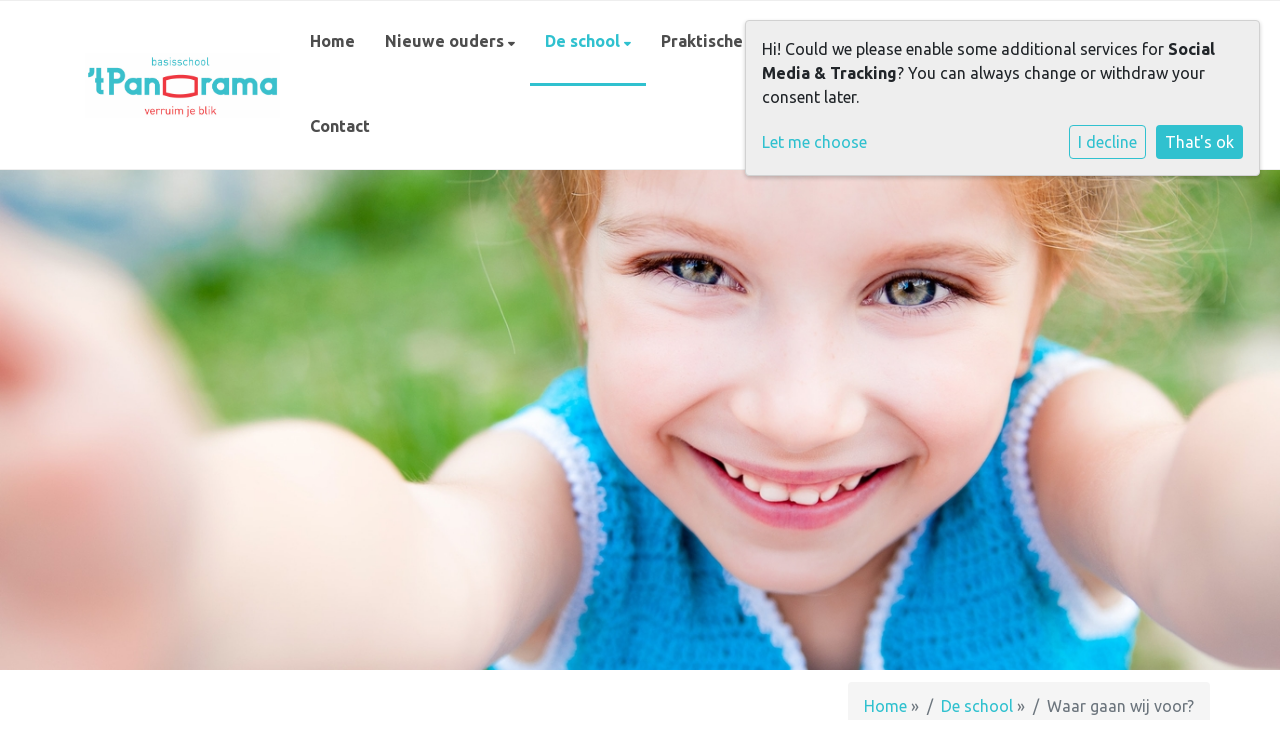

--- FILE ---
content_type: text/html; charset=utf-8
request_url: https://www.bspanorama.nl/de-school-copy-2/waar-gaan-wij-voor/
body_size: 11596
content:




<!DOCTYPE html>
<html>
  <head>
    

    



    
    
      

	
	
	
	
		<meta property="og:title" content="Waar gaan wij voor?">
		<meta property="og:url" content="https://www.bspanorama.nl/de-school-copy-2/waar-gaan-wij-voor/">
		
		
		<meta property="og:type" content="Article">
		
		
		
		
		
		
		
		
		
		
		
	
	
		<meta name="twitter:domain" content="www.bspanorama.nl">
		<meta name="twitter:card" content="summary">
		<meta name="twitter:title" content="Waar gaan wij voor?">
		<meta name="twitter:url" content="https://www.bspanorama.nl/de-school-copy-2/waar-gaan-wij-voor/">
		
		
		
		
	
  
	
	
	


    
    <meta charset="utf-8">
    <meta http-equiv="X-UA-Compatible" content="IE=edge,chrome=1">
    <meta name="csrf-token" content="ItrPDBeN4Sm3FOb0sExIeYcfTUL4qmK0k7Itj6s1lvHHWCRqXKaiWWpJAkhQ2ND6">

    <title>Waar gaan wij voor?</title>

    <meta name="description" content="">
    <meta name="keywords" content="">
    <meta name="author" content="Changer">
    <meta name="viewport" content="width=device-width, initial-scale=1">
    


    

    
      <link rel="stylesheet" type="text/css" href="https://basisfluvius-live-e219541b9e3a446f9b9ab-f9336dc.divio-media.net/static/css/styles-theme4.e91461926841.css">
    

  <link rel="stylesheet" href="https://cdnjs.cloudflare.com/ajax/libs/font-awesome/6.6.0/css/all.min.css" integrity="sha512-Kc323vGBEqzTmouAECnVceyQqyqdsSiqLQISBL29aUW4U/M7pSPA/gEUZQqv1cwx4OnYxTxve5UMg5GT6L4JJg==" crossorigin="anonymous" referrerpolicy="no-referrer" />


    <style>

/*Slider buttons */
.slick-list.draggable {
  margin-left: 3rem;
  margin-right: 3rem;
}
.slick-prev, .slick-next {
  width: 36px;
  height: 36px;
  line-height: 18px;
  border-radius: 9999px !important;
  background: var(--primary-color);
}

.photogrid .grid-item img {
  border-radius: 20% 0% 20% 0% / 20% 0% 20% 0%;
  background: #fff;
}


/*Blog Pills*/
.pill {
  text-transform: uppercase;
  font-size: 10px;
  font-weight: bolder;
  letter-spacing: 0.5px;
  padding: 6px 8px;
  border-radius: 0.25rem;
  line-height: 1;
}

.pill-grey {
  color: #323f4b;
  background-color: #f0f4f8;
  border: 1px solid #e4e7eb;
}

.pill-white {
  color: #323f4b;
  background-color: white;
  border: 1px solid #e4e7eb;
}

.pill-link {
  transition: all 0.15s ease;
}
.pill-link:hover {
  text-decoration: none;
  color: inherit;
}

.pill-list {
  display: flex;
  flex-wrap: wrap;
  margin: 0 -5px 1rem;
  padding-left: 0;
  list-style: none;
}

.pill-list-item {
  padding: 0 5px 5px;
}

/*Accordion text color fix*/
.accordion .accordion-title {
  color: inherit !important;
}
.accordion {
  border: 0 !important;
}
/*Flores Hyphen Box*/
.box.hyphen-box {
  border: 0 !important;
  overflow: hidden;
  -webkit-box-shadow: inset 0px 0px 0px 10px #f00;
  -moz-box-shadow: inset 0px 0px 0px 10px #f00;
  box-shadow: none !important;
}
.box.hyphen-box .generic-banner-description {
  padding: 0 1rem 0.5rem 1rem;
}
.generic-banner-description {
  padding: 0 1rem 1rem 1rem;
}
.box.hyphen-box.hyphen-box-xl-row {
  padding: 0 0 0 1.25rem !important;
  border-radius: 0% 2rem 0% 2rem / 0% 2rem 0% 2rem !important;
}
.box.hyphen-box.hyphen-box-xl-row .box-content {
  display: flex;
  flex-direction: row;
  align-items: center;
  justify-content: space-around;
}

.box.hyphen-box.hyphen-box-xl-row .box {
  min-height: 150px !important;
  align-content: center;
}

.box.hyphen-box.hyphen-box-xl-row .box-content p {
  line-height: 1;
  padding: 0;
  margin: 0;
  height: 100%;
}
.box.hyphen-box.gets-rounded {
  border-radius: 2rem 0% 2rem 0% / 2rem 0% 2rem 0% !important;
  padding: 1.25rem 1.25rem 0 1.25rem;
}

.box.hyphen-box h1 {
  font-size: 5rem;
  text-transform: uppercase;
  overflow: hidden;
  text-overflow: ellipsis;
}

@media screen and (max-width: 1200px) {
  .box.hyphen-box h1 {
    font-size: 3rem;
  }
}

.box.hyphen-box .box {
  margin-bottom: 0;
  margin-left: -1.25rem;
  margin-right: -1.25rem;
  border-radius: 0 !important;
  min-height: auto !important;
}

.box.hyphen-box .generic-banner {
  margin-bottom: 0;
  margin-left: -1.25rem;
  margin-right: -1.25rem;
  border-radius: 0 !important;
}

.box.hyphen-box .generic-banner-title {
  padding: 1rem 1rem 1rem 1rem;
}

.box.hyphen-box.border-theme {
  -webkit-box-shadow: inset 0px 0px 0px 2px var(--theme-color) !important;
  -moz-box-shadow: inset 0px 0px 0px 2px var(--theme-color) !important;
  box-shadow: inset 0px 0px 0px 2px var(--theme-color) !important;
}
.box.hyphen-box.border-primary {
  -webkit-box-shadow: inset 0px 0px 0px 2px var(--primary-color) !important;
  -moz-box-shadow: inset 0px 0px 0px 2px var(--primary-color) !important;
  box-shadow: inset 0px 0px 0px 2px var(--primary-color) !important;
}
.box.hyphen-box.border-secondary {
  -webkit-box-shadow: inset 0px 0px 0px 2px var(--secondary-color) !important;
  -moz-box-shadow: inset 0px 0px 0px 2px var(--secondary-color) !important;
  box-shadow: inset 0px 0px 0px 2px var(--secondary-color) !important;
}
.box.hyphen-box.border-tertiary {
  -webkit-box-shadow: inset 0px 0px 0px 2px var(--tertiary-color) !important;
  -moz-box-shadow: inset 0px 0px 0px 2px var(--tertiary-color) !important;
  box-shadow: inset 0px 0px 0px 2px var(--tertiary-color) !important;
}
.box.hyphen-box.border-white {
  -webkit-box-shadow: inset 0px 0px 0px 2px #fff !important;
  -moz-box-shadow: inset 0px 0px 0px 2px #fff !important;
  box-shadow: inset 0px 0px 0px 2px #fff !important;
}
.box.hyphen-box.border-0 {
  -webkit-box-shadow: none !important;
  -moz-box-shadow: none !important;
  box-shadow: none !important;
}

.box.hyphen-box.hyphen-box-small {
  min-height: auto;
  padding: 0 1.25rem 0 1.25rem;
  width: fit-content;
}

.box.hyphen-box.hyphen-box-small h1,
.box.hyphen-box.hyphen-box-small h2,
.box.hyphen-box.hyphen-box-small h3,
.box.hyphen-box.hyphen-box-small h4,
.box.hyphen-box.hyphen-box-small h5,
.box.hyphen-box.hyphen-box-small h6,
.box.hyphen-box.hyphen-box-small p {
  margin: 0.3rem 1rem 0.3rem 1rem;
  line-height: 1;
  text-align: match-parent;
  font-size: var(--font-base-size);
  font-weight: normal !important;
  text-transform: uppercase;
}

.box.hyphen-box.hyphen-box-small .generic-banner-title {
  min-height: auto;
  padding: 0;
}

.box.hyphen-box.hyphen-box-small.hyphen-box-row .box-content {
  display: flex;
  flex-direction: row;
}

.box.hyphen-box.hyphen-box-small.hyphen-box-row .generic-banner {
  margin-left: 0rem !important;
}

/*Page menu (Opmaak)*/
.page-menu {
  display: flex;
  flex-wrap: wrap;
  gap: 0.5rem;
}
.page-menu a {
  border-color: var(--theme-color);
  background: #fff;
  border: 1px solid;
  border-radius: 999px;
  padding: 0.25rem 0.5rem;
  font-size: 0.875rem;
  line-height: 1.5;
  text-decoration: none;
  transition: all 0.3s ease 0s;
}

.page-menu a:hover {
  background: var(--theme-color);
  color: #fff;
  border-color: var(--theme-color);
}

.section {
  scroll-margin-top: 3rem;
}

/*Team member (boxed)*/
.team_wrapper:not(.photo-is-portait) .team-member.card {
  background: none;
  border: 0;
  z-index: 0;
}
.team_wrapper:not(.photo-is-portait) .team-member.card:after {
  content: "";
  position: absolute;
  display: inline-block;
  width: 100%;
  height: 80%;
  border: 0;
  border-radius: 2rem 0% 2rem 0% / 2rem 0% 2rem 0%;
  z-index: -1;
  bottom: 0;
  left: 0;
}

.team-theme .team_wrapper:not(.photo-is-portait) .team-member.card:after {
  background: var(--theme-color);
}
.team-primary .team_wrapper:not(.photo-is-portait) .team-member.card:after {
  background: var(--primary-color);
}
.team-secondary .team_wrapper:not(.photo-is-portait) .team-member.card:after {
  background: var(--secondary-color);
}
.team-tertiary .team_wrapper:not(.photo-is-portait) .team-member.card:after {
  background: var(--tertiary-color);
}

.team_wrapper:not(.photo-is-portait) .team-member.card .member-picture {
  --member-picture-width: 120px;
  --member-picture-height: 120px;
  border: 4px solid #fff;
  box-shadow: 0 0 0 4px white;
}

.team-theme .team_wrapper:not(.photo-is-portait) .team-member.card .member-picture {
 border-color: var(--theme-color);
}
.team-primary .team_wrapper:not(.photo-is-portait) .team-member.card .member-picture {
 border-color: var(--primary-color);
}
.team-secondary .team_wrapper:not(.photo-is-portait) .team-member.card .member-picture {
 border-color: var(--secondary-color);
}
.team-tertiary .team_wrapper:not(.photo-is-portait) .team-member.card .member-picture {
 border-color: var(--tertiary-color);
}

.team_wrapper:not(.photo-is-portait) .team-member.card .member-contactinfo a {
  color: currentColor;
}

.member-name-and-designation h4,
.team_wrapper:not(.photo-is-portait) .team-member.card {
  color: currentColor;
}

.toggle-team-description-info {
  color: initial !important;
}
</style>
    
    

  </head>

  <body class="theme-4 st-2 page-waar-gaan-wij-voor">
    







    




    
    


<style type="text/css">
    .st-theme-2-content-main, 
.st-theme-2-sidebar-right {
    padding-bottom: 32px;
}
.st-theme-2-sidebar-right {
    padding-top: 32px;
}

.carousel-theme-6, 
.carousel-theme-4 .carousel-tagline-wrapper {
    background-color: #30c1cf !important;
}

.box.box-color.theme ul {
    color: #ffffff;
}

.st-2 .css-footer img {
    max-width: 100%;
}

.logo-theme-4 .school-logo {
    height: 65px;
}

.footer-row a:hover {
    color: inherit;
}
.css-footer .contact-banner a {
    color: #ffffff;
}

.meta-info a {
    color: #ffffff;
    font-weight: bold;
}
</style>



    



<style type="text/css">
  :root{
    --theme-color: #30C1CF;
    --primary-color: #ED3842;
    --secondary-color: #30C1CF;
    --tertiary-color: #ED3842;
    --footer-color: #30C1CF;
    --footer-link-color: #FFFFFF;
    --nav-link-color: #4D4D4D;
    --nav-bg-color: #FFFFFF;
    --topbar-bg-color: None;
    --background-color: None;
    --theme-heading-color: var(--theme-color);
    --theme-hero-bg: #ffffff;
    --theme-hero-color: #ffffff;
    --font-base-size: Nonepx;
    --file-background-color: #ED3842;
    --file-text-color: #ffffff;
    --link-text-color: #30C1CF;
    --quote-ff: Ubuntu;
    --mobile-mode-width: 1400;
    
    
  }

  /*
    Navbar inline css to fix issue related to "more" navbar after plugin add
    PORTAL-434 & PORTAL-892
  */
  /* Navbar MORE menu fix begins here */
  div.cms .cms-toolbar-item-navigation li {
    position: relative;
    float: left;
  }
  div.cms .cms-toolbar-item-navigation li ul {
    display: none;
  }
  .cms-toolbar-item.cms-toolbar-item-buttons {
    display: inline-block;
  }
  /* Navbar MORE menu fix ends here */

  .navbar-nav .nav-link{
    color: #4D4D4D;
  }

  a, a:hover {
    color: #30C1CF;
  }

  a.maps-web-btn {
    background-color: #30C1CF;
  }

  button[type=submit],
  .btn-jobs-modal {
    background-color: #30C1CF;
  }

  .quote-text {
    font-family: var(--quote-ff);
  }

  .theme-13 h2,
  .theme-14 h2 {
    color: #ED3842;
  }

  .caret {
    color: #30C1CF;
  }

  /* BLOG / JOBS / FAQ / SEARCH */

  

  .page-link:hover,
  .list-group-item:hover,
  .list-group-item:focus {
    color: #30C1CF;
    background-color: #f7f7f7;
  }

  a.nav-link.newsblog-nav-link,
  a.nav-link.faq-nav-link {
    background: #ED3842;
  }

  .faq-overview-list h3:hover {
    color: #30C1CF;
    text-decoration: none;
  }

  .search-pagination .page-item.active .page-link {
    background-color: #30C1CF;
    border-color: #30C1CF;
  }

  /* TABBABLE */
  


  /* LOGIN */
  .btn-tooltip-login,
  .btn-tooltip-register {
    background-color: #30C1CF;
    border-color: #30C1CF;
  }

  .carousel-theme-6,
  .carousel-theme-4 .carousel-tagline-wrapper {
    background-color: #ED3842;
  }

  .carousel-theme-8 .schoolname,
  .carousel-theme-9 .schoolname,
  .theme-8 .introduction-left {
    background-color: #30C1CF
  }

  .theme-8 .introduction-right,
  .theme-8 .school-tagline,
  .theme-9 .school-tagline {
    background-color: #ED3842;
  }

  .agenda-plugin .event-icon {
    background-color: #30C1CF;
  }

  .agendaeventMonth .bg-primary {
    background-color: #ED3842 !important;
  }

  
    /** Override nav links */
    .theme-1 .navbar-light .nav li a,
    .navbar-light .nav li a,
    .navbar .nav > li > a,
    .navbar-light .navbar-nav .nav-link,
    .navbar-light .navbar-nav .show > .nav-link,
    .navbar-light .navbar-nav .active > .nav-link,
    .navbar-light .navbar-nav .nav-link.show,
    .navbar .nav li.dropdown.active > .dropdown-toggle,
    .navbar-light .navbar-nav .nav-link.active,
    .navbar .nav li.dropdown.active > .dropdown-toggle,
    .navbar .nav li.dropdown.open > .dropdown-toggle,
    .dropdown-menu a,
    .theme-10 .navbar .nav > li > a,
    .theme-10 .navbar-light .navbar-nav .nav-link {
      color: #4D4D4D;
    }
  

  .navbar .nav .dropdown.active > .dropdown-toggle,
  .navbar .nav .nav-item.active > .nav-link,
  .navbar-theme-4.navbar .nav .nav-item.active,
  .navbar-theme-4.responsive_menu .nav-item.active > .dropdown-toggle i{
    color: #30C1CF;
  }

  .content-theme-5 .nav,
  .content-theme-5 .nav-stacked > li > a,
  .content-theme-5 .nav-stacked > li > a:hover,
  .content-theme-5 .nav-stacked > li > a:focus,
  .content-theme-5 .nav-stacked > .active a,
  .theme-7 .nav-stacked li a:hover,
  .content-theme-8 .nav,
  .content-theme-8 .nav-stacked > li > a,
  .content-theme-8 .nav-stacked > li > a:hover,
  .content-theme-8 .nav-stacked > li > a:focus,
  .content-theme-8 .nav-stacked > .active a {
    background-color: #30C1CF;
  }

  .theme-10 .content-theme-10 .nav-stacked > li > a:hover,
  .theme-10 .content-theme-10 .nav-stacked > li > a:focus,
  .theme-20 .content-theme-20 .nav-stacked > li > a:hover,
  .theme-20 .content-theme-20 .nav-stacked > li > a:focus,
  .theme-25 .content-theme-20 .nav-stacked > li > a:hover,
  .theme-25 .content-theme-20 .nav-stacked > li > a:focus {
    border-bottom: 1px solid #30C1CF;
    color: #30C1CF;
  }

  .theme-10 .content-theme-10 .nav-stacked > .active a,
  .theme-20 .content-theme-20 .nav-stacked > .active a,
  .theme-25 .content-theme-25 .nav-stacked > .active a {
    color: #30C1CF;
  }

  .theme-10 .content-theme-10 .nav-stacked > .active a:hover,
  .theme-20 .content-theme-20 .nav-stacked > .active a:hover,
  .theme-25 .content-theme-25 .nav-stacked > .active a:hover {
    border-bottom: 1px solid #30C1CF;
    color: #30C1CF;
  }

  .theme-10 .pull-right.css-login .btn,
  .theme-20 .pull-right.css-login .btn,
  .theme-25 .pull-right.css-login .btn {
    background-color: #ED3842;
    border-color: #ED3842;
  }

  .theme-10 .pull-right.css-login .btn:hover,
  .theme-20 .pull-right.css-login .btn:hover,
  .theme-25 .pull-right.css-login .btn:hover {
    background-color: #30C1CF;
    border-color:  #30C1CF;
  }

  .theme-6 .navbar .nav > li.active > a,
  .navbar-theme-14  .nav .nav-item.active{
    color: #30C1CF;
    border-bottom: 3px solid #30C1CF;
  }

  .navbar-default .nav .active a:hover {
    color: #4D4D4D;
    background-color: #30C1CF;
    text-shadow: none;
  }

  .navbar .nav .nav-item .nav-link:hover,
  .navbar .nav .nav-item .nav-link:focus{
    background-color: #30C1CF;
  }

  @media (min-width: 1200px) {
    .theme-8 .responsive_menu .nav .nav-item:hover,
    .theme-4 .responsive_menu .nav .nav-item:hover {
      background-color: #30C1CF;
    }
  }

  .theme-12 .css-carousel-description > .css-carousel-description-background,
  .theme-5 .css-carousel-description > .css-carousel-description-background {
    background-color: #30C1CF;
  }
  .nav-stacked .active > a {
    border-left: 4px solid #30C1CF !important;
  }
  .nav-stacked .active a, .nav-stacked a:hover {
    background-color: #fafafa;
    color: #555555;
  }
  .circle {
    -webkit-box-shadow: 0 0 10px #30C1CF;
    -moz-box-shadow: 0 0 10px #30C1CF;
    box-shadow: 0 0 10px #30C1CF;
  }

  .navbar-theme-3 .nav > .nav-item.active > .nav-link,
  .navbar-theme-4 .nav > .nav-item.active,
  .navbar-theme-7 .nav > .nav-item.active > .nav-link,
  .navbar-theme-8 .nav > .nav-item.active > .nav-link,
  .navbar-theme-10 .nav > .nav-item.active > .nav-link {
    border-color: #30C1CF;
  }

  .theme-10-login-bar a:hover,
  .theme-13-login-bar a:hover {
    color: #30C1CF;
  }

  .btn-navbar i {
    color: #30C1CF;
  }

  .navbar-theme-3 .dropdown-menu > li > a,
  .navbar-theme-4 .dropdown-menu > li > a,
  .navbar-theme-5 .dropdown-menu > li > a,
  .navbar-theme-6 .dropdown-menu > li > a,
  .navbar-theme-7 .dropdown .dropdown-item,
  .navbar-theme-8 .dropdown-menu > li > a,
  .navbar-theme-9 .dropdown-menu > li > a,
  .navbar-theme-10 .dropdown-menu > li > a,
  .navbar-theme-11 .dropdown-menu > li > a,
  .navbar-theme-13 .dropdown-menu > li > a,
  .navbar-theme-20 .dropdown-menu > li > a,
  .navbar-theme-25 .dropdown-menu > li > a,
  .navbar-st-7 .dropdown-menu > li > a,
  .navbar-theme-22 .dropdown-menu > li > a {
    color: #30C1CF;
  }

  .navbar-theme-12 .navbar-toggle span.icon-bar {
    background-color: #4D4D4D;
  }

  .navbar-theme-3 .navbar-toggle span.icon-bar,
  .navbar-theme-4 .navbar-toggle span.icon-bar,
  .navbar-theme-5 .navbar-toggle span.icon-bar,
  .navbar-theme-6 .navbar-toggle span.icon-bar,
  .navbar-theme-7 .navbar-toggle span.icon-bar,
  .navbar-theme-8 .navbar-toggle span.icon-bar,
  .navbar-theme-10 .navbar-toggle span.icon-bar,
  .navbar-theme-11 .navbar-toggle span.icon-bar,
  .navbar-theme-13 .navbar-toggle span.icon-bar,
  .navbar-theme-20 .navbar-toggle span.icon-bar,
  .navbar-theme-25 .navbar-toggle span.icon-bar,
  .navbar-st-7 .navbar-toggle span.icon-bar,
  .navbar-theme-22 .navbar-toggle span.icon-bar  {
    background-color: #30C1CF;
  }

  .css-cmsplugin_gallery .carousel-indicators .active {
    background-color: #30C1CF;
  }

  .item-primarycolor a,
  .item-primarycolor a:hover {
    color: #30C1CF;
  }
  .item-themecolor a,
  .item-themecolor a:hover {
    color: #30C1CF;
  }

  .theme-11 .widgets-theme-11 h2,
  .theme-13 .widgets-theme-13 h2,
  .theme-14 .widgets-theme-13 h2 {
    color: #ED3842;
  }

  .theme-13 .bottom-1 .generic-banner,
  .theme-14 .bottom-1 .generic-banner,
  .theme-15 .bottom-1 .generic-banner {
    background-color: #ED3842;
  }
  .theme-13 .bottom-2 .generic-banner,
  .theme-14 .bottom-2 .generic-banner,
  .theme-15 .bottom-2 .generic-banner {
    background-color: #30C1CF;
  }
  .theme-13 .bottom-3 .generic-banner,
  .theme-14 .bottom-3 .generic-banner,
  .theme-15 .bottom-3 .generic-banner {
    background-color: #ED3842;
  }
  .theme-13 .bottom-4 .generic-banner,
  .theme-14 .bottom-4 .generic-banner ,
  .theme-15 .bottom-4 .generic-banner{
    background-color: #30C1CF;
  }

  .banners-theme4 h2 {
    color: #30C1CF;
  }

  .carousel-theme-10 h1:before,
  .carousel-theme-10 h2:before,
  .carousel-theme-13 h1:before,
  .carousel-theme-13 h2:before {
    background-color: #ED3842;
  }

  .theme-10 .news-plugin h3,
  .theme-10 .news-plugin a,
  .theme-10 .agenda-plugin h3,
  .theme-10 .agenda-plugin a,
  .theme-13 .news-plugin h3,
  .theme-13 .news-plugin a,
  .theme-13 .agenda-plugin h3,
  .theme-13 .agenda-plugin a,
  .theme-20 .news-plugin h3,
  .theme-20 .news-plugin a,
  .theme-20 .agenda-plugin h3,
  .theme-20 .agenda-plugin a,
  .theme-25 .news-plugin h3,
  .theme-25 .news-plugin a,
  .theme-25 .agenda-plugin h3,
  .theme-25 .agenda-plugin a {
    color: #30C1CF;
  }

  .theme-11-news-agenda h2,
  .theme-13-news-agenda h2 {
    color: #30C1CF;
  }

  .theme-11 .pager li > a, .pager li > span,
  .theme-13 .pager li > a, .pager li > span {
    background-color: #30C1CF;
  }
  .theme-11 .pager li > a:hover,
  .theme-13 .pager li > a:hover {
    background-color: #30C1CF;
  }

  /* ADD BACKGROUND IMAGE TO THEME */
  body{
    
  }

  body,
  html {
    
      font-family: "Ubuntu", system-ui, sans-serif;
    
    -webkit-font-smoothing: antialiased;
    font-size: var(--font-base-size);
  }

  .mt-icon-primary {
    color: #ED3842;
  }
  .mt-icon-secondary {
    color: #30C1CF;
  }
  .mt-icon-themecolor {
    color: #30C1CF;
  }
  /*
  .box.primary, .section.primary {
    background-color: #ED3842;
  }
  .box.secondary, .section.secondary {
    background-color: #30C1CF;
  }
  .box.theme, .section.theme {
    background-color: #30C1CF;
  }
  .box.tertiary, .section.tertiary {
    background-color: #ED3842;
  }
  */

  
    .mt-icon-tertiary {
      color: #ED3842;
    }
    .theme-10 form.djangocms-googlemap-route-planner input[type="submit"],
    .theme-20 form.djangocms-googlemap-route-planner input[type="submit"],
    .st-7 form.djangocms-googlemap-route-planner input[type="submit"],
    .theme-22 form.djangocms-googlemap-route-planner input[type="submit"] {
      background-color: #ED3842;
    }
    .theme-10 form.djangocms-googlemap-route-planner input[type="submit"]:hover,
    .theme-20 form.djangocms-googlemap-route-planner input[type="submit"]:hover,
    .st-7 form.djangocms-googlemap-route-planner input[type="submit"]:hover,
    .theme-22 form.djangocms-googlemap-route-planner input[type="submit"]:hover {
      background-color: #30C1CF;
    }

    .theme-11 .fa-play,
    .theme-14 .fa-play  {
      background-color: #ED3842;
    }
    .theme-11 .fa-play:hover,
    .theme-14 .fa-play:hover {
      background-color: #30C1CF;
      text-decoration: none;
    }

    .theme-24 .content-page .youvideo-thumbnail::after {
      background-image: url("data:image/svg+xml,%3Csvg xmlns='http://www.w3.org/2000/svg' viewBox='0 0 476.7 384.3'%3E%3Cpath fill='%2330C1CF' d='M188 371.9c128.6 37.4 255.5-12.8 283.3-112S417.4 49.8 288.8 12.4C160.1-25 33.3 25.1 5.4 124.4 -22.4 223.7 59.3 334.5 188 371.9'/%3E%3C/svg%3E%0A");
    }

    /* APP STYLES */
    /* Messages */
    .OverViewContainer .postTitle,
    .modal-body .postTitle {
      color: #30C1CF;
    }

    /* Event */
    a.listPostTitle {
      color: #ED3842;
    }
    .agendaeventTitleContainer h4 {
      color: #30C1CF;
    }

    .rbc-header,
    .rbc-toolbar button {
      background-color: #30C1CF !important;
    }
    .rbc-toolbar button:active {
      background-color: #ED3842 !important;
    }
    .rbc-toolbar button.rbc-active,
    .rbc-toolbar button:hover {
      background-color: #ED3842 !important;
    }
    .rbc-event {
      background-color: #ED3842 !important;
    }

    /*Photos*/
    .AlbumOverViewContainer .postTitle {
      color: #30C1CF;
    }

    /* Theme adjustments */
    .theme-14 .agendaeventTitleContainer h4,
    .theme-15 .agendaeventTitleContainer h4 {
      color: #30C1CF;
    }

    /* EVENT COLORS & MODAL */
    .post-modal-header {
      background-color: #30C1CF;
    }

    .modal-body .eventMonth {
      background: #30C1CF;
    }

    .theme-7 .agendaeventMonth,
    .theme-9 .agendaeventMonth .bg-primary,
    .theme-10 .agendaeventMonth .bg-primary,
    .theme-11 .agendaeventMonth .bg-primary,
    .theme-13 .agendaeventMonth .bg-primary,
    .theme-17 .agendaeventMonth .bg-primary,
    .postOverviewheader.bg-primary.mb-3,
    .date-container,
    .card.postOverviewheader {
      background-color: #30C1CF !important;
    }

    .theme-2 .agendaeventMonth .bg-primary,
    .theme-3 .agendaeventMonth .bg-primary,
    .theme-5 .agendaeventMonth .bg-primary,
    .theme-6 .agendaeventMonth .bg-primary,
    .theme-8 .agendaeventMonth .bg-primary,
    .theme-19 .agendaeventMonth .bg-primary {
      background-color: #ED3842 !important;
    }
    .theme-1 .agendaeventMonth .bg-primary,
    .theme-4 .agendaeventMonth .bg-primary,
    .theme-14 .agendaeventMonth .bg-primary,
    .theme-15 .agendaeventMonth .bg-primary,
    .theme-20 .agendaeventMonth .bg-primary {
      background-color: #30C1CF !important;
    }

    .theme-5 h4.card-title.float-left,
    .theme-6 h4.card-title.float-left,
    .theme-8 h4.card-title.float-left,
    a.btn.btn-default.documentBtn.verticalBtn {
      color: #ED3842 !important;
    }

    .theme-4 a.eventPostTitle,
    .theme-14 h4.card-title.float-left {
      color: #30C1CF !important;
    }

    .theme-1 a.eventPostTitle:hover,
    .theme-2 a.eventPostTitle:hover,
    .theme-4 a.eventPostTitle:hover,
    .theme-7 a.eventPostTitle:hover,
    .theme-11 a.eventPostTitle:hover,
    .theme-13 a.eventPostTitle:hover,
    .theme-14 a.eventPostTitle:hover,
    .theme-15 a.eventPostTitle:hover,
    .theme-17 a.eventPostTitle:hover,
    .theme-18 a.eventPostTitle:hover,
    .theme-19 a.eventPostTitle:hover {
      color: #30C1CF;
    }

    .theme-3 a.eventPostTitle:hover,
    .theme-5 a.eventPostTitle:hover,
    .theme-6 a.eventPostTitle:hover,
    .theme-8 a.eventPostTitle:hover,
    .theme-9 a.eventPostTitle:hover,
    .theme-10 a.eventPostTitle:hover,
    .theme-16 a.eventPostTitle:hover,
    .theme-20 a.eventPostTitle:hover,
    .theme-20 a.listPostTitle:hover {
      color: #ED3842;
    }

    .eventStartDate .eventMonth,
    .theme-7 .modal-body .eventStartDate .eventMonth,
    .theme-9 .modal-body .eventStartDate .eventMonth,
    .theme-10 .modal-body .eventStartDate .eventMonth,
    .theme-11 .modal-body .eventStartDate .eventMonth,
    .theme-13 .modal-body .eventStartDate .eventMonth,
    .theme-16 .modal-body .eventStartDate .eventMonth,
    .theme-17 .modal-body .eventStartDate .eventMonth,
    .theme-18 .modal-body .eventStartDate .eventMonth,
    .theme-20 .modal-body .eventStartDate .eventMonth {
      background-color: #30C1CF !important;
    }

    .theme-1 .modal-body .eventStartDate .eventMonth,
    .theme-3 .modal-body .eventStartDate .eventMonth,
    .theme-4 .modal-body .eventStartDate .eventMonth,
    .theme-5 .modal-body .eventStartDate .eventMonth,
    .theme-6 .modal-body .eventStartDate .eventMonth,
    .theme-8 .modal-body .eventStartDate .eventMonth {
      background-color: #ED3842 !important;
    }
    .theme-14 .modal-body .eventStartDate .eventMonth,
    .theme-15 .modal-body .eventStartDate .eventMonth {
      background-color: #30C1CF !important;
    }

    .modal-body h4.postTitle {
      color: #30C1CF !important;
    }

    .modal-header,
    .documentListContainer .btn {
      background-color: #30C1CF;
      color: #ffffff;
    }

    .modal-header > .modal-title{
      color: #ffffff;
    }

    .rbc-btn-group button,
    .rbc-event,
    .rbc-header,
    .rbc-month-header .rbc-header,
    .rbc-time-header-cell-single-day .rbc-header,
    .rbc-agenda-view .rbc-agenda-table thead tr {
      background-color: #30C1CF;
    }

    .custom-select {
      background: #30C1CF url("data:image/svg+xml;charset=utf8,%3Csvg xmlns='http://www.w3.org/2000/svg' viewBox='0 0 4 5'%3E%3Cpath fill='%23FFFFFF' d='M2 0L0 2h4zm0 5L0 3h4z'/%3E%3C/svg%3E") no-repeat right 0.75rem center;
      background-size: 8px 10px;
    }

    .rbc-toolbar-label {
      color: #30C1CF;
    }
  

  /* HEADER, LINK AND ICON COLOR */
  .nobox.theme_color.colored_text h2,
  .nobox.theme_color.colored_text h3,
  .nobox.theme_color.colored_text a,
  .nobox.theme_color.colored_text .iconplugin-icon,
  .outline.theme_color.colored_text h2,
  .outline.theme_color.colored_text h3,
  .outline.theme_color.colored_text a,
  .coloredbox.theme_color.colored_text h2,
  .coloredbox.theme_color.colored_text h3,
  .coloredbox.theme_color.colored_text a,
  .greyoutline.theme_color.colored_text h2,
  .greyoutline.theme_color.colored_text h3,
  .greyoutline.theme_color.colored_text a,
  .greybox.theme_color.colored_text h2,
  .greybox.theme_color.colored_text h3,
  .greybox.theme_color.colored_text a,
  .vacancy-container.theme_color h2,
  .vacancy-list-container.theme_color h3,
  .contact-banner .nobox.theme_color.colored_text a[href^=tel],
  .contact-banner .outline.theme_color.colored_text a[href^=tel],
  .contact-banner .coloredbox.theme_color.colored_text a[href^=tel],
  .contact-banner .greyoutline.theme_color.colored_text a[href^=tel],
  .contact-banner .greybox.theme_color.colored_text a[href^=tel] {
    color: #30C1CF;
  }

  .nobox.primary_color.colored_text h2,
  .nobox.primary_color.colored_text h3,
  .nobox.primary_color.colored_text a,
  .nobox.primary_color.colored_text .iconplugin-icon,
  .outline.primary_color.colored_text h2,
  .outline.primary_color.colored_text h3,
  .outline.primary_color.colored_text a,
  .coloredbox.primary_color.colored_text h2,
  .coloredbox.primary_color.colored_text h3,
  .coloredbox.primary_color.colored_text a,
  .greyoutline.primary_color.colored_text h2,
  .greyoutline.primary_color.colored_text h3,
  .greyoutline.primary_color.colored_text a,
  .greybox.primary_color.colored_text h2,
  .greybox.primary_color.colored_text h3,
  .greybox.primary_color.colored_text a,
  .vacancy-container.primary_color h2,
  .vacancy-list-container.primary_color h3,
  .contact-banner .nobox.primary_color.colored_text a[href^=tel],
  .contact-banner .outline.primary_color.colored_text a[href^=tel],
  .contact-banner .coloredbox.primary_color.colored_text a[href^=tel],
  .contact-banner .greyoutline.primary_color.colored_text a[href^=tel],
  .contact-banner .greybox.primary_color.colored_text a[href^=tel] {
    color: #ED3842;;
  }

  .nobox.secondary_color.colored_text h2,
  .nobox.secondary_color.colored_text h3,
  .nobox.secondary_color.colored_text a,
  .nobox.secondary_color.colored_text .iconplugin-icon,
  .outline.secondary_color.colored_text h2,
  .outline.secondary_color.colored_text h3,
  .outline.secondary_color.colored_text a,
  .coloredbox.secondary_color.colored_text h2,
  .coloredbox.secondary_color.colored_text h3,
  .coloredbox.secondary_color.colored_text a,
  .greyoutline.secondary_color.colored_text h2,
  .greyoutline.secondary_color.colored_text h3,
  .greyoutline.secondary_color.colored_text a,
  .greybox.secondary_color.colored_text h2,
  .greybox.secondary_color.colored_text h3,
  .greybox.secondary_color.colored_text a,
  .vacancy-container.secondary_color h2,
  .vacancy-list-container.secondary_color h3,
  .contact-banner .nobox.secondary_color.colored_text a[href^=tel],
  .contact-banner .outline.secondary_color.colored_text a[href^=tel],
  .contact-banner .coloredbox.secondary_color.colored_text a[href^=tel],
  .contact-banner .greyoutline.tsecondarycolor.colored_text a[href^=tel],
  .contact-banner .greybox.secondary_color.colored_text a[href^=tel] {
    color: #30C1CF ;
  }

  .nobox.tertiary_color.colored_text h2,
  .nobox.tertiary_color.colored_text h3,
  .nobox.tertiary_color.colored_text a,
  .nobox.tertiary_color.colored_text .iconplugin-icon,
  .outline.tertiary_color.colored_text h2,
  .outline.tertiary_color.colored_text h3,
  .outline.tertiary_color.colored_text a,
  .coloredbox.tertiary_color.colored_text h2,
  .coloredbox.tertiary_color.colored_text h3,
  .coloredbox.tertiary_color.colored_text a,
  .greyoutline.tertiary_color.colored_text h2,
  .greyoutline.tertiary_color.colored_text h3,
  .greyoutline.tertiary_color.colored_text a,
  .greybox.tertiary_color.colored_text h2,
  .greybox.tertiary_color.colored_text h3,
  .greybox.tertiary_color.colored_text a,
  .vacancy-container.tertiary_color h2,
  .vacancy-list-container.tertiary_color h3,
  .contact-banner .nobox.tertiary_color.colored_text a[href^=tel],
  .contact-banner .outline.tertiary_color.colored_text a[href^=tel],
  .contact-banner .coloredbox.tertiary_color.colored_text a[href^=tel],
  .contact-banner .greyoutline.tertiary_color.colored_text a[href^=tel],
  .contact-banner .greybox.tertiary_color.colored_text a[href^=tel] {
    color: #ED3842 ;
  }

  

  /* GENERIC BANNER & SCHOOL STATISTICS COLORS */
  .st-10 .icons-wrapper .icon-container .iconplugin-icon,
  .flex-t10 .icon-container .iconplugin-icon{
    background-color: #ffffff !important;
    border: none !important;
    color: #30C1CF !important;
  }

  .theme-10 .navbar .open-menu,
  .theme-20 .navbar .open-menu,
  .theme-21 .navbar .open-menu,
  .theme-24 .navbar .open-menu,
  .theme-25 .navbar .open-menu,
  .st-9 .navbar .open-menu,
  .st-6 .navbar .open-menu,
  .st-7 .navbar .open-menu {
    color: #4D4D4D;
  }

  

  

  [class*="mt-btn"],
  .file-plugin,
  .btn-share,
  .btn-search, .btn-outline {
    
    
    
  }

  

  

  

  h1,
  h2,
  h3,
  h4,
  h5,
  h6{
    color: var(--theme-heading-color);
    
      font-family: "Ubuntu", system-ui, sans-serif;
    
  }

  
</style>



  <link rel="preconnect" href="https://fonts.googleapis.com">
  <link rel="preconnect" href="https://fonts.gstatic.com" crossorigin>
  
    <link href='https://fonts.googleapis.com/css2?family=Ubuntu:wght@400;500;700&display=swap' rel='stylesheet' type='text/css'>
  




    

<!-- Modal -->
<div class="modal fade user-settings" id="pageSettingsModal" tabindex="-1" aria-labelledby="pageSettingsModalLabel" aria-hidden="true">
  <div class="modal-dialog">
    <div class="modal-content">
      <div class="modal-header py-2 bg-light">
        <h5 class="modal-title text-dark" id="pageSettingsModalLabel">Pagina instellingen</h5>
        <button type="button" class="close text-dark" data-dismiss="modal" aria-label="Close">
          <span aria-hidden="true">&times;</span>
        </button>
      </div>
      <div class="modal-body">
        <p class="user-settings-title">
          Tekstgrootte
        </p>
        <div class="btn-group btn-group-toggle" data-toggle="buttons">
          <button type="button" class="btn btn-light js-font-size" data-size="1" aria-pressed="false">
            <i class="fas fa-font t-1"></i>
          </button>
          <button type="button" class="btn btn-light js-font-size" data-size="1.25" aria-pressed="false">
            <i class="fas fa-font t-1-25"></i>
          </button>
          <button type="button" class="btn btn-light js-font-size" data-size="1.5" aria-pressed="false">
            <i class="fas fa-font t-2"></i>
          </button>
        </div>
      </div>
    </div>
  </div>
</div>


    <div class="theme-4-login-bar">
      <div class="container d-flex align-items-center">
        
      </div>
    </div>

    <nav class="navbar navbar-expand-xl navbar-theme-4 nav-bg responsive_menu" data-toggle="affix">
      <div class="container">
        <div class="navbar-header navbar-header-theme-4">
          <div class="logo-theme-4 placeholder--logo" href="/">
            <a class="school-logo-wrapper logo__sm" href="/">
  <img class="school-logo" src="https://basisfluvius-live-e219541b9e3a446f9b9ab-f9336dc.divio-media.net/filer_public/b7/ee/b7ee8eec-5b3a-4e54-bfa2-dab2d71f9d54/logo-panorama-pantone.jpg" />
</a>
          </div>
          <!-- SEARCH FUNCTION -->

	<div class="search-function search--mobile d-inline-flex d-xl-none pt-2">
	  <div class="form-check search-button">
	      <button class="search-toggle" data-toggle="modal" data-target="#searchModal"><i class="fa fa-search"></i></button>
	  </div>
	</div>

<!-- END SEARCH FUNCTION -->
          <button type="button" class="navbar-toggler collapsed" data-toggle="collapse" data-target="#collapsingNavbarMd"
            aria-controls="nav-content" aria-expanded="false" aria-label="Toggle navigation">
            <span class="sr-only">Toggle navigation</span>
            <span class="navbar-toggler-icon"></span>
          </button>
        </div>

        <div class="collapse navbar-collapse" id="collapsingNavbarMd">
          <ul class="nav navbar-nav navbar-left">
            
              




  
    <li class="nav-item ">
      <a class="nav-link"
          href="/"
          >
          Home
      </a>
    </li>
  



  

    <li class="dropdown-parent nav-item dropdown ">
      <a class="nav-link"
          href="/nieuwe-ouders-copy-2/"
          >
        Nieuwe ouders
      </a>
      <span class="open-menu fa fa-plus d-flex d-xl-none"></span>
      <ul class="dropdown-menu">
        
          <li class="dropdown-item">
            <a class="dropdown-link"
                href="/nieuwe-ouders-copy-2/starten-op-t-panorama/"
                >
              Starten op &#x27;t Panorama
            </a>
          </li>
        
          <li class="dropdown-item">
            <a class="dropdown-link"
                href="/nieuwe-ouders-copy-2/aanmelden/"
                >
              Aanmelden
            </a>
          </li>
        
      </ul>
    </li>

  



  

    <li class="dropdown-parent nav-item dropdown active">
      <a class="nav-link"
          href="/de-school-copy-2/"
          >
        De school
      </a>
      <span class="open-menu fa fa-plus d-flex d-xl-none"></span>
      <ul class="dropdown-menu">
        
          <li class="dropdown-item">
            <a class="dropdown-link"
                href="/de-school-copy-2/waar-staan-we-voor/"
                >
              Waar staan we voor?
            </a>
          </li>
        
          <li class="dropdown-item">
            <a class="dropdown-link"
                href="/de-school-copy-2/waar-gaan-wij-voor/"
                >
              Waar gaan wij voor?
            </a>
          </li>
        
          <li class="dropdown-item">
            <a class="dropdown-link"
                href="/de-school-copy-2/ons-onderwijs/"
                >
              Ons onderwijs
            </a>
          </li>
        
          <li class="dropdown-item">
            <a class="dropdown-link"
                href="/de-school-copy-2/extra-aandacht/"
                >
              Extra aandacht
            </a>
          </li>
        
          <li class="dropdown-item">
            <a class="dropdown-link"
                href="/de-school-copy-2/communicatie/"
                >
              Communicatie
            </a>
          </li>
        
          <li class="dropdown-item">
            <a class="dropdown-link"
                href="/de-school-copy-2/ouders-in-de-school/"
                >
              Ouders in de school
            </a>
          </li>
        
          <li class="dropdown-item">
            <a class="dropdown-link"
                href="/de-school-copy-2/team-t-panorama/"
                >
              Team &#x27;t Panorama
            </a>
          </li>
        
          <li class="dropdown-item">
            <a class="dropdown-link"
                href="/de-school-copy-2/identiteit/"
                >
              Identiteit en levensbeschouwing
            </a>
          </li>
        
      </ul>
    </li>

  



  

    <li class="dropdown-parent nav-item dropdown ">
      <a class="nav-link"
          href="/praktische-informatie-copy-2/"
          >
        Praktische informatie
      </a>
      <span class="open-menu fa fa-plus d-flex d-xl-none"></span>
      <ul class="dropdown-menu">
        
          <li class="dropdown-item">
            <a class="dropdown-link"
                href="/praktische-informatie-copy-2/schooltijden/"
                >
              Schooltijden
            </a>
          </li>
        
          <li class="dropdown-item">
            <a class="dropdown-link"
                href="/praktische-informatie-copy-2/vakanties-en-vrije-dagen/"
                >
              Vakanties en vrije dagen
            </a>
          </li>
        
          <li class="dropdown-item">
            <a class="dropdown-link"
                href="/praktische-informatie-copy-2/verlof-aanvragen-buiten-de-vakantie/"
                >
              Verlof aanvragen buiten de vakantie
            </a>
          </li>
        
          <li class="dropdown-item">
            <a class="dropdown-link"
                href="/praktische-informatie-copy-2/ziekmeldingen/"
                >
              Ziekmeldingen
            </a>
          </li>
        
          <li class="dropdown-item">
            <a class="dropdown-link"
                href="/praktische-informatie-copy-2/downloads/"
                >
              Downloads
            </a>
          </li>
        
      </ul>
    </li>

  



  
    <li class="nav-item ">
      <a class="nav-link"
          href="/opleidingsschool-copy-2/"
          >
          Opleidingsschool
      </a>
    </li>
  



  

    <li class="dropdown-parent nav-item dropdown ">
      <a class="nav-link"
          href="/opvang-copy-2/"
          >
        Opvang
      </a>
      <span class="open-menu fa fa-plus d-flex d-xl-none"></span>
      <ul class="dropdown-menu">
        
          <li class="dropdown-item">
            <a class="dropdown-link"
                href="/opvang-copy-2/buitenschoolse-opvang-bso/"
                >
              Buitenschoolse opvang (BSO)
            </a>
          </li>
        
          <li class="dropdown-item">
            <a class="dropdown-link"
                href="/opvang-copy-2/tussenschoolse-opvang-tso/"
                >
              Tussenschoolse opvang (TSO)
            </a>
          </li>
        
      </ul>
    </li>

  



  
    <li class="nav-item ">
      <a class="nav-link"
          href="/contact-copy-2/"
          >
          Contact
      </a>
    </li>
  


            
          </ul>
        </div>
        <!-- SEARCH FUNCTION -->

	<div class="search-function d-none d-xl-block">
	  <div class="form-check search-button">
	      <button class="search-toggle" data-toggle="modal" data-target="#searchModal"><i class="fa fa-search"></i></button>
	  </div>
	</div>

<!-- END SEARCH FUNCTION -->
      </div>
    </nav>

    <div class="footer-row-expand">
      

  <div class="carousel-theme-4 content-page page-header">
      

<div id="myCarousel" class="carousel slide css-cmsplugin_gallery" data-ride="carousel">
  <ol class="carousel-indicators">
    
      <li data-target="#myCarousel" data-slide-to="0" class=" active "></li>
    
  </ol>
  

  <div class="carousel-inner" role="listbox">
    
      
        
        <div class="carousel-item item active" style="background-image:url('https://basisfluvius-live-e219541b9e3a446f9b9ab-f9336dc.divio-media.net/filer_public_thumbnails/filer_public/e7/c8/e7c89f32-fdbd-4270-9611-135db5805f95/12-min.jpg__1920x1000_q100_subsampling-2.jpg'); background-position-y: 50%;">
          <div class="image-gallery-overlay" style="background-color: ; width:100%; height: 100%;"></div>
        </div>
      

    
  </div>
</div>

      <div class="carousel-tagline-wrapper">
          <div class="container placeholder--header__text">
              
          </div>
      </div>
  </div>
   <div class="breadcrumb breadcrumb-theme-4">
      <div class="container">
        <div class="row justify-content-end">
          

<ol class="breadcrumb gets-rounded">
    
        <li class="breadcrumb-item active"><a href="/">Home</a> &raquo; </li>
    
        <li class="breadcrumb-item active"><a href="/de-school-copy-2/">De school</a> &raquo; </li>
    
        <li class="breadcrumb-item active">Waar gaan wij voor?</li>
    
</ol>

        </div>
      </div>
  </div>
  <div class="container">
    <div class="row pillars-theme-4">
      <div class="col-md-12 placeholder--icons">
        
      </div>
    </div>
  </div>
  <div class="container">
    <div class="row">
      <div class="col-md-8 border-right content-theme-4 st-theme-2-content-main placeholder--main">
        <h1 class="pb-3">Waar gaan wij voor?</h1>
        <h3>Ontspannen – rust als vertrekpunt</h3>

<p>Rust en overzicht zorgen voor ruimte om te leren en te groeien. Onze lokalen zijn rustig ingericht en in de frisse, lichte hal zijn werkplekken waar kinderen zelfstandig aan de slag kunnen. We werken met duidelijke afspraken over hoe we in en om de school met elkaar en de ruimte omgaan.</p>

<p>De schooldag start met lezen in een eigen boek uit onze schoolbibliotheek. Daarna volgen lessen in de basisvakken taal en rekenen. Vanuit deze stevige basis ontstaat de energie om verder te ontdekken, samen te werken en creatief aan de slag te gaan.</p>

<h3>Open-minded – leren van en met elkaar</h3>

<p>We stimuleren kinderen om met een open blik naar de wereld te kijken. Door echt naar elkaar te luisteren, vragen te stellen en nieuwsgierig te blijven, leren we samen en inspireren we elkaar. Zo groeit respect, wederzijds begrip en samenwerking.</p>

<h3>Onderzoekend – ontdekken en delen</h3>

<p>Kinderen worden aangemoedigd om vragen te stellen, te onderzoeken en te experimenteren. Fouten maken hoort daarbij – zo leren we het meest. Wat geleerd wordt, wordt ook gedeeld, zodat anderen meeprofiteren van nieuwe inzichten. We maken leren betekenisvol door verbinding te leggen met kunst, cultuur, natuur en erfgoed.</p>

<h3>Verantwoordelijk – eigenaar van leren</h3>

<p>Kinderen nemen stap voor stap verantwoordelijkheid voor hun eigen leerproces. Ze leren zelfstandig werken, keuzes maken en trots zijn op hun groei. Als school hebben we hoge verwachtingen en geven we het vertrouwen dat daarvoor nodig is. Samen dragen we zorg voor een veilige, fijne en lerende omgeving.</p>
      </div>
      <div class="col-md-4 st-theme-2-sidebar-right placeholder--sidebar">
        <h2>Onze kernwaarden</h2>

<ul>
	<li>Ontspannen - rust is mijn vertrekpunt</li>
	<li>Open-minded - ik groei van jou</li>
	<li>Onderzoekend - ik deel wat ik ontdek</li>
	<li>Verantwoordelijk - ik doe het zelf</li>
</ul>







<img class="img-fluid picture-plugin plugin-block " src="https://basisfluvius-live-e219541b9e3a446f9b9ab-f9336dc.divio-media.net/filer_public_thumbnails/filer_public/e8/00/e8008568-daf0-4c81-b425-fe1b6a7193dc/35024640_s.jpg__1200x1200_q100_subsampling-2.jpg"
  
  
  
  
  style="object-position: 50% 50%"
>









      </div>
    </div>
  </div>

    </div>

    <footer class="footer-row">
      <div class="container">
        <div class="row row-banners banners-theme-4">
          <div class="col-md-12 placeholder--featured">
            
<div class="multicolumn4 clearfix">
  
    
<div class="column" style="width: 25%; float: left;">
  
    


  <a
    href="https://www.bspanorama.nl/de-school-copy-2/waar-staan-we-voor/"
    
    class="generic-banner generic-banner__default generic-banner__link gets-shadow--hover gets-rounded white_text theme_color  plugin-block"
  >


<div class="generic-banner-mask-theme-5"></div>

<div class="generic-banner-image" style="background-image: url(https://basisfluvius-live-e219541b9e3a446f9b9ab-f9336dc.divio-media.net/filer_public_thumbnails/filer_public/ef/59/ef595f01-747f-4613-9da6-fb8fe098c520/21-min.jpg__800x800_q100_subsampling-2.jpg);background-position: 50% 50%">
  <div class="generic-banner-overlay" style="background-color: rgba(237, 56, 66, 0.0); width:100%; height: 100%;">
  </div>
</div>
<div class="generic-banner-mask-theme-3"></div>

<div class="generic-banner-content text-center justify-content-center">
  <div class="generic-banner-title">
    <h3 class="generic-banner-title__text">Onze visie</h3>
  </div>
  
</div>


  </a>


  
</div>

  
    
<div class="column" style="width: 25%; float: left;">
  
    


  <a
    href="https://www.bspanorama.nl/nieuwe-ouders-copy-2/starten-op-t-panorama/"
    
    class="generic-banner generic-banner__default generic-banner__link gets-shadow--hover gets-rounded white_text primary_color  plugin-block"
  >


<div class="generic-banner-mask-theme-5"></div>

<div class="generic-banner-image" style="background-image: url(https://basisfluvius-live-e219541b9e3a446f9b9ab-f9336dc.divio-media.net/filer_public_thumbnails/filer_public/3b/e7/3be7004b-a69f-43e5-bd5c-aedaac162695/10-min.jpg__800x800_q100_subsampling-2.jpg);background-position: 50% 50%">
  <div class="generic-banner-overlay" style="background-color: rgba(237, 56, 66, 0.0); width:100%; height: 100%;">
  </div>
</div>
<div class="generic-banner-mask-theme-3"></div>

<div class="generic-banner-content text-center justify-content-center">
  <div class="generic-banner-title">
    <h3 class="generic-banner-title__text">Nieuwe ouders</h3>
  </div>
  
</div>


  </a>


  
</div>

  
    
<div class="column" style="width: 25%; float: left;">
  
    


  <a
    href="https://www.bspanorama.nl/nieuwe-ouders-copy-2/aanmelden/"
    
    class="generic-banner generic-banner__default generic-banner__link gets-shadow--hover gets-rounded white_text theme_color  plugin-block"
  >


<div class="generic-banner-mask-theme-5"></div>

<div class="generic-banner-image" style="background-image: url(https://basisfluvius-live-e219541b9e3a446f9b9ab-f9336dc.divio-media.net/filer_public_thumbnails/filer_public/12/29/12291272-6253-46e9-9201-4c869eb55300/18-min.jpg__800x800_q100_subsampling-2.jpg);background-position: 50% 50%">
  <div class="generic-banner-overlay" style="background-color: rgba(237, 56, 66, 0.0); width:100%; height: 100%;">
  </div>
</div>
<div class="generic-banner-mask-theme-3"></div>

<div class="generic-banner-content text-center justify-content-center">
  <div class="generic-banner-title">
    <h3 class="generic-banner-title__text">Aanmelden</h3>
  </div>
  
</div>


  </a>


  
</div>

  
    
<div class="column" style="width: 25%; float: left;">
  
    


  <a
    href="https://www.bspanorama.nl/contact-copy-2/"
    target="_blank"
    class="generic-banner generic-banner__default generic-banner__link gets-shadow--hover gets-rounded white_text primary_color  plugin-block"
  >


<div class="generic-banner-mask-theme-5"></div>

<div class="generic-banner-image" style="background-image: url(https://basisfluvius-live-e219541b9e3a446f9b9ab-f9336dc.divio-media.net/filer_public_thumbnails/filer_public/2b/63/2b63be66-2c8a-40d1-9dc4-a84068548111/19-min.jpg__800x800_q100_subsampling-2.jpg);background-position: 50% 50%">
  <div class="generic-banner-overlay" style="background-color: ; width:100%; height: 100%;">
  </div>
</div>
<div class="generic-banner-mask-theme-3"></div>

<div class="generic-banner-content text-center justify-content-center">
  <div class="generic-banner-title">
    <h3 class="generic-banner-title__text">Contact</h3>
  </div>
  
</div>


  </a>


  
</div>

  
</div>

          </div>
        </div>
      </div>
      <div class="css-footer footer-bg">
        <div class="container">
          <div class="col-md-12 pt-4 pb-4">
            
  <div id="space-plugin-136673" class="whitespace" style="clear: both; height: 50px;"></div>

<div class="multicolumn2 clearfix">
  
    
<div class="column" style="width: 66.66%; float: left;">
  
    




  <div class="contact-banner d-flex flex-md-row flex-column flex-sm-column gets-shadow gets-rounded nobox
    no_color white_text show_icon plugin-block">
    <div class="my-auto">
      <h2 class="white_text contact-title">Basisschool &#x27;t Panorama</h2>
      <p>
        
          <p>
            <i class="fa fa-map-pin"></i>
            <span>Mesdaglaan 70<br>6813 GS Arnhem</span>
          </p>
        

      

      
        <p><i class="fa fa-phone-alt"></i>
          <span><a href="tel:026-4432926" class="white_text">026-4432926</a></span></p>

      

      
        <p><i class="fa fa-envelope-o"></i>
          <span><a href="mailto:info.bspanorama@floresonderwijs.nl" target="_blank"
                   class="white_text">info.bspanorama@floresonderwijs.nl</a></span></p>

      

      
        <p>
          <i class="fa fa-user"></i>
          <span>Directeur: Martine Meeuwsen</span>
        </p>
      
      </p>

    </div>
    
  </div>



  
    

<div class="sociallinks plugin-block">
  
    <a href="https://www.facebook.com/Basisschool-t-Panorama-1877086809192607/" class="sociallink sociallinks-facebook gets-shadow--hover brand_color" target="blank">
      <i class="fa-brands fa-facebook-f"></i>
    </a>
  
  
  
    <a href="https://www.instagram.com/invites/contact/?i=y9sbie1aikn7&amp;utm_content=kkrtqa1" class="sociallink sociallinks-instagram gets-shadow--hover brand_color" target="blank">
      <i class="fa-brands fa-instagram"></i>
    </a>
  
  
  
  
</div>


  
</div>

  
    
<div class="column" style="width: 33.33%; float: left;">
  
    







<img class="img-fluid picture-plugin plugin-block  align-right" src="https://basisfluvius-live-e219541b9e3a446f9b9ab-f9336dc.divio-media.net/filer_public_thumbnails/filer_public/1e/97/1e97a91e-b5ee-4824-b774-ae907232f82b/flores_onderwijs_rgb_groot.png__1200x1200_subsampling-2.png"
  
   width="220"
  
  class="align-right "
  style="object-position: 50% 50%"
>









  
</div>

  
</div>

          </div>
        </div>
        <div class="container-fluid bottom-footer">
          <div class="container">
            

<div id="privacy_footer">
  <div class="privacy_menu">
    <ul class="privacy_menu-nav">
      
      
      
      
      
      
        <li class="privacy_menu-item">
          <a href="#" class="privacy_menu-link main-item cc-settings" onclick="return klaro.show(klaroConfig, true)">Cookie instellingen</a>
        </li>
      
    </ul>
    
    
    
      <p class="meta-info">Powered by <a href="http://www.socialschools.nl" target="_blank">Social Schools</a></p>
    
  </div>
  
  
    
  
</div>

          </div>
        </div>
      </div>
    </footer>

    


    <script>
      function loadUserlaneAttributes() {
        Userlane('identify', 'AnonymousUser', {
          vier_pilaren: true,
          header_img: true,
          header_text: true,
          waardes: false,
          featured: true
        });
      }
    </script>

    



  <script defer type="text/javascript" src="https://basisfluvius-live-e219541b9e3a446f9b9ab-f9336dc.divio-media.net/static/js/klaro/config.v2.7ed61fafafb4.js"></script>
  <script defer type="text/javascript" src="/klaro_cookies/js/klaro-override.js"></script>
  <script defer type="text/javascript" src="https://cdn.kiprotect.com/klaro/v0.7.18/klaro-no-css.js"></script>


  <script type="text/javascript" src="https://basisfluvius-live-e219541b9e3a446f9b9ab-f9336dc.divio-media.net/static/js/multitenant-cms.add.min.cb31e088f8f0.js"></script>
  <script type="text/javascript" src="https://cdnjs.cloudflare.com/ajax/libs/jquery-throttle-debounce/1.1/jquery.ba-throttle-debounce.min.js"></script>
<script type="text/javascript" src="https://cdnjs.cloudflare.com/ajax/libs/prism/0.0.1/prism.min.js"></script>

<style>
  
  .cms-toolbar-expanded .klaro .cookie-notice{top: 66px; right: 20px; bottom: auto; left: auto;} .cookie-notice {top: 20px; right: 20px; bottom: auto; left: auto;};
</style>




<script>
  /**
   * Add translations to the CKEditor syles dropdown
   */
   window.addEventListener("DOMContentLoaded", (event) => {

    // Add consent events to the dataLayer
    window.dataLayer = window.dataLayer || [];
    window.setTimeout(function(){window.dataLayer.push({'event' : 'consentChoice'})},500)
    window.setTimeout(function(){window.dataLayer.push({'event' : 'consentUpdate'})},500)

    if (window.CKEDITOR) {
      // add translations for each CKEditor on load
      CKEDITOR.on('instanceReady', function(){
        window.CKEDITOR.stylesSet.registered.default.find((styleSet) => {
          if (styleSet.hasOwnProperty("attributes") && styleSet.attributes.hasOwnProperty("class")) {
            if (styleSet.attributes.class == "c-theme") {
              styleSet.name = 'Thema kleur';
            }
            if (styleSet.attributes.class == "c-primary") {
              styleSet.name = 'Primaire kleur';
            }
            if (styleSet.attributes.class == "c-secondary") {
              styleSet.name = 'Secondaire kleur';
            }
            if (styleSet.attributes.class == "c-tertiary") {
              styleSet.name = 'Tertiaire kleur';
            }
          }
        })
      });
    }
  });
</script>

    
  <script>
    $('.cms-alert').each(function(){
      $(this).on('closed.bs.alert', function (e) {
        const { id } = e.currentTarget.dataset;
        const cookieName = `socs-announcements-${id}`;
        setCookie(cookieName, 'closed', 1);
      });
    });
  </script>


    
    



    
<!-- Modal -->
<div
  class="modal fade"
  id="searchModal"
  tabindex="-1"
  role="dialog"
  aria-hidden="true"
>
  <button type="button" class="close" data-dismiss="modal" aria-label="Close">
    <span aria-hidden="true">&times;</span>
  </button>
  <div class="modal-dialog" role="document">
    <div class="modal-content search-modal gets-rounded gets-shadow--hover">
      <div class="modal-body">
        <div class="search-input">
          <form action="/zoek-resultaten" method="GET" id="search-form">
            <i class="fa fa-search"></i>
            <input type="text" class="search-text-input form-control" name="q" placeholder='Type je zoekwoord...' />
            <button class="btn btn-search mt-btn gets-shadow--hover">Zoeken</button>
          </form>
        </div>
      </div>
    </div>
  </div>
</div>

    



  </body>

</html>
